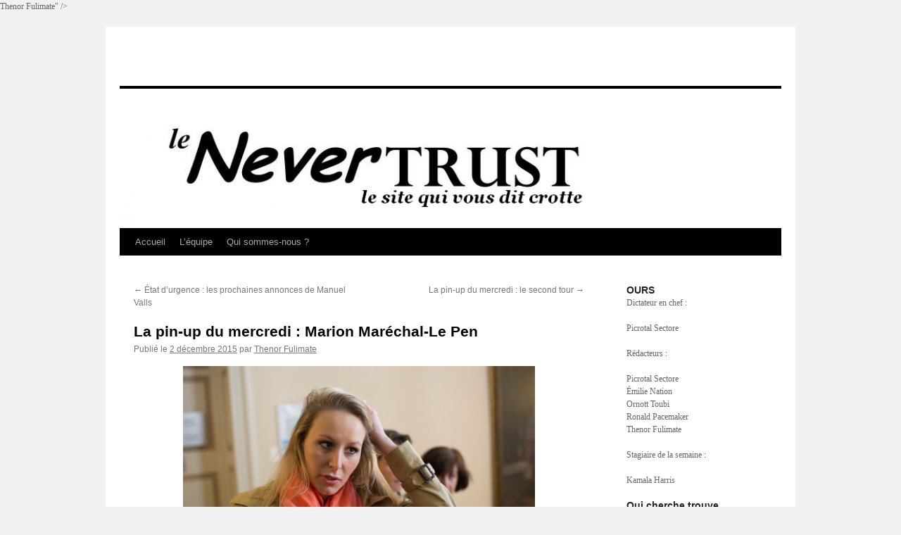

--- FILE ---
content_type: text/html; charset=UTF-8
request_url: https://www.lenevertrust.com/la-pin-up-du-mercredi-marion-marechal-le-pen/
body_size: 11119
content:
<!DOCTYPE html>
<html lang="fr-FR">
<head>
<meta charset="UTF-8" />
<title>La pin-up du mercredi : Marion Maréchal-Le Pen - Le Never TrustLe Never Trust</title>
<link rel="profile" href="http://gmpg.org/xfn/11" />
<link rel="stylesheet" type="text/css" media="all" href="https://www.lenevertrust.com/wp-content/themes/twentyten-child/style.css" />
<link rel="pingback" href="https://www.lenevertrust.com/xmlrpc.php" />
<meta name='robots' content='index, follow, max-image-preview:large, max-snippet:-1, max-video-preview:-1' />

	<!-- This site is optimized with the Yoast SEO plugin v20.1 - https://yoast.com/wordpress/plugins/seo/ -->
	<link rel="canonical" href="https://www.lenevertrust.com/la-pin-up-du-mercredi-marion-marechal-le-pen/" />
	<meta property="og:locale" content="fr_FR" />
	<meta property="og:type" content="article" />
	<meta property="og:title" content="La pin-up du mercredi : Marion Maréchal-Le Pen - Le Never Trust" />
	<meta property="og:description" content="Au Front National, où l&rsquo;on pourfend l&rsquo;oligarchie de père en fille puis de tante en nièce, l&rsquo;époque du « Y à qu&rsquo;à » se change en « Y à PACA ». La petite dernière est en bonne posture et son &hellip; Continuer la lecture &rarr;" />
	<meta property="og:url" content="https://www.lenevertrust.com/la-pin-up-du-mercredi-marion-marechal-le-pen/" />
	<meta property="og:site_name" content="Le Never Trust" />
	<meta property="article:published_time" content="2015-12-02T06:00:15+00:00" />
	<meta property="article:modified_time" content="2015-11-30T17:36:49+00:00" />
	<meta property="og:image" content="http://www.lenevertrust.com/wp-content/uploads/2015/11/Marion-Marechal-Le-Pen-vote-lors-du-premier-tour-des-elections-municipales-a-Carpentras-le-23-mars-2014_exact1024x768_l.jpg" />
	<meta name="author" content="Picrotal Sectore" />
	<meta name="twitter:card" content="summary_large_image" />
	<meta name="twitter:label1" content="Écrit par" />
	<meta name="twitter:data1" content="<a href="https://www.lenevertrust.com/byline/thenor-fulimate/" rel="tag">Thenor Fulimate</a>" />
	<meta name="twitter:label2" content="Durée de lecture estimée" />
	<meta name="twitter:data2" content="1 minute" />
	<script type="application/ld+json" class="yoast-schema-graph">{"@context":"https://schema.org","@graph":[{"@type":"WebPage","@id":"https://www.lenevertrust.com/la-pin-up-du-mercredi-marion-marechal-le-pen/","url":"https://www.lenevertrust.com/la-pin-up-du-mercredi-marion-marechal-le-pen/","name":"La pin-up du mercredi : Marion Maréchal-Le Pen - Le Never Trust","isPartOf":{"@id":"http://www.lenevertrust.com/#website"},"primaryImageOfPage":{"@id":"https://www.lenevertrust.com/la-pin-up-du-mercredi-marion-marechal-le-pen/#primaryimage"},"image":{"@id":"https://www.lenevertrust.com/la-pin-up-du-mercredi-marion-marechal-le-pen/#primaryimage"},"thumbnailUrl":"http://www.lenevertrust.com/wp-content/uploads/2015/11/Marion-Marechal-Le-Pen-vote-lors-du-premier-tour-des-elections-municipales-a-Carpentras-le-23-mars-2014_exact1024x768_l.jpg","datePublished":"2015-12-02T06:00:15+00:00","dateModified":"2015-11-30T17:36:49+00:00","author":{"@id":"http://www.lenevertrust.com/#/schema/person/a0ac9ba8113bb49acc32839e90ca0130"},"breadcrumb":{"@id":"https://www.lenevertrust.com/la-pin-up-du-mercredi-marion-marechal-le-pen/#breadcrumb"},"inLanguage":"fr-FR","potentialAction":[{"@type":"ReadAction","target":["https://www.lenevertrust.com/la-pin-up-du-mercredi-marion-marechal-le-pen/"]}]},{"@type":"ImageObject","inLanguage":"fr-FR","@id":"https://www.lenevertrust.com/la-pin-up-du-mercredi-marion-marechal-le-pen/#primaryimage","url":"https://www.lenevertrust.com/wp-content/uploads/2015/11/Marion-Marechal-Le-Pen-vote-lors-du-premier-tour-des-elections-municipales-a-Carpentras-le-23-mars-2014_exact1024x768_l.jpg","contentUrl":"https://www.lenevertrust.com/wp-content/uploads/2015/11/Marion-Marechal-Le-Pen-vote-lors-du-premier-tour-des-elections-municipales-a-Carpentras-le-23-mars-2014_exact1024x768_l.jpg","width":1024,"height":669},{"@type":"BreadcrumbList","@id":"https://www.lenevertrust.com/la-pin-up-du-mercredi-marion-marechal-le-pen/#breadcrumb","itemListElement":[{"@type":"ListItem","position":1,"name":"Accueil","item":"http://www.lenevertrust.com/"},{"@type":"ListItem","position":2,"name":"La pin-up du mercredi : Marion Maréchal-Le Pen"}]},{"@type":"WebSite","@id":"http://www.lenevertrust.com/#website","url":"http://www.lenevertrust.com/","name":"Le Never Trust","description":"le site qui vous dit crotte","potentialAction":[{"@type":"SearchAction","target":{"@type":"EntryPoint","urlTemplate":"http://www.lenevertrust.com/?s={search_term_string}"},"query-input":"required name=search_term_string"}],"inLanguage":"fr-FR"},{"@type":"Person","@id":"http://www.lenevertrust.com/#/schema/person/a0ac9ba8113bb49acc32839e90ca0130","name":"Picrotal Sectore","image":{"@type":"ImageObject","inLanguage":"fr-FR","@id":"http://www.lenevertrust.com/#/schema/person/image/","url":"https://secure.gravatar.com/avatar/e64506c3feb5bd207b4de0984e3a07df?s=96&d=mm&r=g","contentUrl":"https://secure.gravatar.com/avatar/e64506c3feb5bd207b4de0984e3a07df?s=96&d=mm&r=g","caption":"Picrotal Sectore"},"url":"https://www.lenevertrust.com/author/picrotal/"}]}</script>
	<!-- / Yoast SEO plugin. -->


<link rel='dns-prefetch' href='//secure.gravatar.com' />
<link rel='dns-prefetch' href='//v0.wordpress.com' />
<link rel="alternate" type="application/rss+xml" title="Le Never Trust &raquo; Flux" href="https://www.lenevertrust.com/feed/" />
<link rel="alternate" type="application/rss+xml" title="Le Never Trust &raquo; Flux des commentaires" href="https://www.lenevertrust.com/comments/feed/" />
<link rel="alternate" type="application/rss+xml" title="Le Never Trust &raquo; La pin-up du mercredi : Marion Maréchal-Le Pen Flux des commentaires" href="https://www.lenevertrust.com/la-pin-up-du-mercredi-marion-marechal-le-pen/feed/" />
<script type="text/javascript">
window._wpemojiSettings = {"baseUrl":"https:\/\/s.w.org\/images\/core\/emoji\/14.0.0\/72x72\/","ext":".png","svgUrl":"https:\/\/s.w.org\/images\/core\/emoji\/14.0.0\/svg\/","svgExt":".svg","source":{"concatemoji":"https:\/\/www.lenevertrust.com\/wp-includes\/js\/wp-emoji-release.min.js?ver=6.1.9"}};
/*! This file is auto-generated */
!function(e,a,t){var n,r,o,i=a.createElement("canvas"),p=i.getContext&&i.getContext("2d");function s(e,t){var a=String.fromCharCode,e=(p.clearRect(0,0,i.width,i.height),p.fillText(a.apply(this,e),0,0),i.toDataURL());return p.clearRect(0,0,i.width,i.height),p.fillText(a.apply(this,t),0,0),e===i.toDataURL()}function c(e){var t=a.createElement("script");t.src=e,t.defer=t.type="text/javascript",a.getElementsByTagName("head")[0].appendChild(t)}for(o=Array("flag","emoji"),t.supports={everything:!0,everythingExceptFlag:!0},r=0;r<o.length;r++)t.supports[o[r]]=function(e){if(p&&p.fillText)switch(p.textBaseline="top",p.font="600 32px Arial",e){case"flag":return s([127987,65039,8205,9895,65039],[127987,65039,8203,9895,65039])?!1:!s([55356,56826,55356,56819],[55356,56826,8203,55356,56819])&&!s([55356,57332,56128,56423,56128,56418,56128,56421,56128,56430,56128,56423,56128,56447],[55356,57332,8203,56128,56423,8203,56128,56418,8203,56128,56421,8203,56128,56430,8203,56128,56423,8203,56128,56447]);case"emoji":return!s([129777,127995,8205,129778,127999],[129777,127995,8203,129778,127999])}return!1}(o[r]),t.supports.everything=t.supports.everything&&t.supports[o[r]],"flag"!==o[r]&&(t.supports.everythingExceptFlag=t.supports.everythingExceptFlag&&t.supports[o[r]]);t.supports.everythingExceptFlag=t.supports.everythingExceptFlag&&!t.supports.flag,t.DOMReady=!1,t.readyCallback=function(){t.DOMReady=!0},t.supports.everything||(n=function(){t.readyCallback()},a.addEventListener?(a.addEventListener("DOMContentLoaded",n,!1),e.addEventListener("load",n,!1)):(e.attachEvent("onload",n),a.attachEvent("onreadystatechange",function(){"complete"===a.readyState&&t.readyCallback()})),(e=t.source||{}).concatemoji?c(e.concatemoji):e.wpemoji&&e.twemoji&&(c(e.twemoji),c(e.wpemoji)))}(window,document,window._wpemojiSettings);
</script>
<style type="text/css">
img.wp-smiley,
img.emoji {
	display: inline !important;
	border: none !important;
	box-shadow: none !important;
	height: 1em !important;
	width: 1em !important;
	margin: 0 0.07em !important;
	vertical-align: -0.1em !important;
	background: none !important;
	padding: 0 !important;
}
</style>
	<link rel='stylesheet' id='wp-block-library-css' href='https://www.lenevertrust.com/wp-includes/css/dist/block-library/style.min.css?ver=6.1.9' type='text/css' media='all' />
<style id='wp-block-library-inline-css' type='text/css'>
.has-text-align-justify{text-align:justify;}
</style>
<link rel='stylesheet' id='mediaelement-css' href='https://www.lenevertrust.com/wp-includes/js/mediaelement/mediaelementplayer-legacy.min.css?ver=4.2.17' type='text/css' media='all' />
<link rel='stylesheet' id='wp-mediaelement-css' href='https://www.lenevertrust.com/wp-includes/js/mediaelement/wp-mediaelement.min.css?ver=6.1.9' type='text/css' media='all' />
<link rel='stylesheet' id='classic-theme-styles-css' href='https://www.lenevertrust.com/wp-includes/css/classic-themes.min.css?ver=1' type='text/css' media='all' />
<style id='global-styles-inline-css' type='text/css'>
body{--wp--preset--color--black: #000000;--wp--preset--color--cyan-bluish-gray: #abb8c3;--wp--preset--color--white: #ffffff;--wp--preset--color--pale-pink: #f78da7;--wp--preset--color--vivid-red: #cf2e2e;--wp--preset--color--luminous-vivid-orange: #ff6900;--wp--preset--color--luminous-vivid-amber: #fcb900;--wp--preset--color--light-green-cyan: #7bdcb5;--wp--preset--color--vivid-green-cyan: #00d084;--wp--preset--color--pale-cyan-blue: #8ed1fc;--wp--preset--color--vivid-cyan-blue: #0693e3;--wp--preset--color--vivid-purple: #9b51e0;--wp--preset--gradient--vivid-cyan-blue-to-vivid-purple: linear-gradient(135deg,rgba(6,147,227,1) 0%,rgb(155,81,224) 100%);--wp--preset--gradient--light-green-cyan-to-vivid-green-cyan: linear-gradient(135deg,rgb(122,220,180) 0%,rgb(0,208,130) 100%);--wp--preset--gradient--luminous-vivid-amber-to-luminous-vivid-orange: linear-gradient(135deg,rgba(252,185,0,1) 0%,rgba(255,105,0,1) 100%);--wp--preset--gradient--luminous-vivid-orange-to-vivid-red: linear-gradient(135deg,rgba(255,105,0,1) 0%,rgb(207,46,46) 100%);--wp--preset--gradient--very-light-gray-to-cyan-bluish-gray: linear-gradient(135deg,rgb(238,238,238) 0%,rgb(169,184,195) 100%);--wp--preset--gradient--cool-to-warm-spectrum: linear-gradient(135deg,rgb(74,234,220) 0%,rgb(151,120,209) 20%,rgb(207,42,186) 40%,rgb(238,44,130) 60%,rgb(251,105,98) 80%,rgb(254,248,76) 100%);--wp--preset--gradient--blush-light-purple: linear-gradient(135deg,rgb(255,206,236) 0%,rgb(152,150,240) 100%);--wp--preset--gradient--blush-bordeaux: linear-gradient(135deg,rgb(254,205,165) 0%,rgb(254,45,45) 50%,rgb(107,0,62) 100%);--wp--preset--gradient--luminous-dusk: linear-gradient(135deg,rgb(255,203,112) 0%,rgb(199,81,192) 50%,rgb(65,88,208) 100%);--wp--preset--gradient--pale-ocean: linear-gradient(135deg,rgb(255,245,203) 0%,rgb(182,227,212) 50%,rgb(51,167,181) 100%);--wp--preset--gradient--electric-grass: linear-gradient(135deg,rgb(202,248,128) 0%,rgb(113,206,126) 100%);--wp--preset--gradient--midnight: linear-gradient(135deg,rgb(2,3,129) 0%,rgb(40,116,252) 100%);--wp--preset--duotone--dark-grayscale: url('#wp-duotone-dark-grayscale');--wp--preset--duotone--grayscale: url('#wp-duotone-grayscale');--wp--preset--duotone--purple-yellow: url('#wp-duotone-purple-yellow');--wp--preset--duotone--blue-red: url('#wp-duotone-blue-red');--wp--preset--duotone--midnight: url('#wp-duotone-midnight');--wp--preset--duotone--magenta-yellow: url('#wp-duotone-magenta-yellow');--wp--preset--duotone--purple-green: url('#wp-duotone-purple-green');--wp--preset--duotone--blue-orange: url('#wp-duotone-blue-orange');--wp--preset--font-size--small: 13px;--wp--preset--font-size--medium: 20px;--wp--preset--font-size--large: 36px;--wp--preset--font-size--x-large: 42px;}.has-black-color{color: var(--wp--preset--color--black) !important;}.has-cyan-bluish-gray-color{color: var(--wp--preset--color--cyan-bluish-gray) !important;}.has-white-color{color: var(--wp--preset--color--white) !important;}.has-pale-pink-color{color: var(--wp--preset--color--pale-pink) !important;}.has-vivid-red-color{color: var(--wp--preset--color--vivid-red) !important;}.has-luminous-vivid-orange-color{color: var(--wp--preset--color--luminous-vivid-orange) !important;}.has-luminous-vivid-amber-color{color: var(--wp--preset--color--luminous-vivid-amber) !important;}.has-light-green-cyan-color{color: var(--wp--preset--color--light-green-cyan) !important;}.has-vivid-green-cyan-color{color: var(--wp--preset--color--vivid-green-cyan) !important;}.has-pale-cyan-blue-color{color: var(--wp--preset--color--pale-cyan-blue) !important;}.has-vivid-cyan-blue-color{color: var(--wp--preset--color--vivid-cyan-blue) !important;}.has-vivid-purple-color{color: var(--wp--preset--color--vivid-purple) !important;}.has-black-background-color{background-color: var(--wp--preset--color--black) !important;}.has-cyan-bluish-gray-background-color{background-color: var(--wp--preset--color--cyan-bluish-gray) !important;}.has-white-background-color{background-color: var(--wp--preset--color--white) !important;}.has-pale-pink-background-color{background-color: var(--wp--preset--color--pale-pink) !important;}.has-vivid-red-background-color{background-color: var(--wp--preset--color--vivid-red) !important;}.has-luminous-vivid-orange-background-color{background-color: var(--wp--preset--color--luminous-vivid-orange) !important;}.has-luminous-vivid-amber-background-color{background-color: var(--wp--preset--color--luminous-vivid-amber) !important;}.has-light-green-cyan-background-color{background-color: var(--wp--preset--color--light-green-cyan) !important;}.has-vivid-green-cyan-background-color{background-color: var(--wp--preset--color--vivid-green-cyan) !important;}.has-pale-cyan-blue-background-color{background-color: var(--wp--preset--color--pale-cyan-blue) !important;}.has-vivid-cyan-blue-background-color{background-color: var(--wp--preset--color--vivid-cyan-blue) !important;}.has-vivid-purple-background-color{background-color: var(--wp--preset--color--vivid-purple) !important;}.has-black-border-color{border-color: var(--wp--preset--color--black) !important;}.has-cyan-bluish-gray-border-color{border-color: var(--wp--preset--color--cyan-bluish-gray) !important;}.has-white-border-color{border-color: var(--wp--preset--color--white) !important;}.has-pale-pink-border-color{border-color: var(--wp--preset--color--pale-pink) !important;}.has-vivid-red-border-color{border-color: var(--wp--preset--color--vivid-red) !important;}.has-luminous-vivid-orange-border-color{border-color: var(--wp--preset--color--luminous-vivid-orange) !important;}.has-luminous-vivid-amber-border-color{border-color: var(--wp--preset--color--luminous-vivid-amber) !important;}.has-light-green-cyan-border-color{border-color: var(--wp--preset--color--light-green-cyan) !important;}.has-vivid-green-cyan-border-color{border-color: var(--wp--preset--color--vivid-green-cyan) !important;}.has-pale-cyan-blue-border-color{border-color: var(--wp--preset--color--pale-cyan-blue) !important;}.has-vivid-cyan-blue-border-color{border-color: var(--wp--preset--color--vivid-cyan-blue) !important;}.has-vivid-purple-border-color{border-color: var(--wp--preset--color--vivid-purple) !important;}.has-vivid-cyan-blue-to-vivid-purple-gradient-background{background: var(--wp--preset--gradient--vivid-cyan-blue-to-vivid-purple) !important;}.has-light-green-cyan-to-vivid-green-cyan-gradient-background{background: var(--wp--preset--gradient--light-green-cyan-to-vivid-green-cyan) !important;}.has-luminous-vivid-amber-to-luminous-vivid-orange-gradient-background{background: var(--wp--preset--gradient--luminous-vivid-amber-to-luminous-vivid-orange) !important;}.has-luminous-vivid-orange-to-vivid-red-gradient-background{background: var(--wp--preset--gradient--luminous-vivid-orange-to-vivid-red) !important;}.has-very-light-gray-to-cyan-bluish-gray-gradient-background{background: var(--wp--preset--gradient--very-light-gray-to-cyan-bluish-gray) !important;}.has-cool-to-warm-spectrum-gradient-background{background: var(--wp--preset--gradient--cool-to-warm-spectrum) !important;}.has-blush-light-purple-gradient-background{background: var(--wp--preset--gradient--blush-light-purple) !important;}.has-blush-bordeaux-gradient-background{background: var(--wp--preset--gradient--blush-bordeaux) !important;}.has-luminous-dusk-gradient-background{background: var(--wp--preset--gradient--luminous-dusk) !important;}.has-pale-ocean-gradient-background{background: var(--wp--preset--gradient--pale-ocean) !important;}.has-electric-grass-gradient-background{background: var(--wp--preset--gradient--electric-grass) !important;}.has-midnight-gradient-background{background: var(--wp--preset--gradient--midnight) !important;}.has-small-font-size{font-size: var(--wp--preset--font-size--small) !important;}.has-medium-font-size{font-size: var(--wp--preset--font-size--medium) !important;}.has-large-font-size{font-size: var(--wp--preset--font-size--large) !important;}.has-x-large-font-size{font-size: var(--wp--preset--font-size--x-large) !important;}
.wp-block-navigation a:where(:not(.wp-element-button)){color: inherit;}
:where(.wp-block-columns.is-layout-flex){gap: 2em;}
.wp-block-pullquote{font-size: 1.5em;line-height: 1.6;}
</style>
<link rel='stylesheet' id='wp-pagenavi-css' href='https://www.lenevertrust.com/wp-content/plugins/wp-pagenavi/pagenavi-css.css?ver=2.70' type='text/css' media='all' />
<style id='jetpack_facebook_likebox-inline-css' type='text/css'>
.widget_facebook_likebox {
	overflow: hidden;
}

</style>
<link rel='stylesheet' id='social-logos-css' href='https://www.lenevertrust.com/wp-content/plugins/jetpack/_inc/social-logos/social-logos.min.css?ver=11.8.6' type='text/css' media='all' />
<link rel='stylesheet' id='jetpack_css-css' href='https://www.lenevertrust.com/wp-content/plugins/jetpack/css/jetpack.css?ver=11.8.6' type='text/css' media='all' />
<link rel="https://api.w.org/" href="https://www.lenevertrust.com/wp-json/" /><link rel="alternate" type="application/json" href="https://www.lenevertrust.com/wp-json/wp/v2/posts/774" /><link rel="EditURI" type="application/rsd+xml" title="RSD" href="https://www.lenevertrust.com/xmlrpc.php?rsd" />
<link rel="wlwmanifest" type="application/wlwmanifest+xml" href="https://www.lenevertrust.com/wp-includes/wlwmanifest.xml" />
<meta name="generator" content="WordPress 6.1.9" />
<link rel='shortlink' href='https://wp.me/p5DCai-cu' />
<link rel="alternate" type="application/json+oembed" href="https://www.lenevertrust.com/wp-json/oembed/1.0/embed?url=https%3A%2F%2Fwww.lenevertrust.com%2Fla-pin-up-du-mercredi-marion-marechal-le-pen%2F" />
<link rel="alternate" type="text/xml+oembed" href="https://www.lenevertrust.com/wp-json/oembed/1.0/embed?url=https%3A%2F%2Fwww.lenevertrust.com%2Fla-pin-up-du-mercredi-marion-marechal-le-pen%2F&#038;format=xml" />
	<style>img#wpstats{display:none}</style>
		</head>

<body class="post-template-default single single-post postid-774 single-format-standard">
<div id="wrapper" class="hfeed">
	<div id="header">
		<div id="masthead">
			<div id="branding" role="banner">
								<div id="site-title">
					<span>
						<a href="https://www.lenevertrust.com/" title="Le Never Trust" rel="home">Le Never Trust</a>
					</span>
				</div>
				<div id="site-description">le site qui vous dit crotte</div>

										<img src="https://www.lenevertrust.com/wp-content/uploads/2015/01/cropped-cropped-cropped-nevertrust1.png" width="940" height="198" alt="" />
								</div><!-- #branding -->

			<div id="access" role="navigation">
			  				<div class="skip-link screen-reader-text"><a href="#content" title="Aller au contenu">Aller au contenu</a></div>
								<div class="menu"><ul>
<li ><a href="https://www.lenevertrust.com/">Accueil</a></li><li class="page_item page-item-62"><a href="https://www.lenevertrust.com/lequipe/">L&rsquo;équipe</a></li>
<li class="page_item page-item-58"><a href="https://www.lenevertrust.com/qui-sommes-nous/">Qui sommes-nous ?</a></li>
</ul></div>
			</div><!-- #access -->
		</div><!-- #masthead -->
	</div><!-- #header -->

	<div id="main">

		<div id="container">
			<div id="content" role="main">

			

				<div id="nav-above" class="navigation">
					<div class="nav-previous"><a href="https://www.lenevertrust.com/etat-durgence-les-prochaines-annonces-de-manuel-valls/" rel="prev"><span class="meta-nav">&larr;</span> État d&rsquo;urgence : les prochaines annonces de Manuel Valls</a></div>
					<div class="nav-next"><a href="https://www.lenevertrust.com/la-pin-up-du-mercredi-le-second-tour/" rel="next">La pin-up du mercredi : le second tour <span class="meta-nav">&rarr;</span></a></div>
				</div><!-- #nav-above -->

				<div id="post-774" class="post-774 post type-post status-publish format-standard hentry category-la-pin-up-du-jeudi tag-pin-up byline-thenor-fulimate">
					<h1 class="entry-title">La pin-up du mercredi : Marion Maréchal-Le Pen</h1>

					<div class="entry-meta">
						<span class="meta-prep meta-prep-author">Publié le</span> <a href="https://www.lenevertrust.com/la-pin-up-du-mercredi-marion-marechal-le-pen/" title="7 h 00 min" rel="bookmark"><span class="entry-date">2 décembre 2015</span></a> <span class="meta-sep">par</span> <span class="author vcard"><a class="url fn n" href="https://www.lenevertrust.com/author/picrotal/" title="Afficher tous les articles par &lt;a href=&quot;https://www.lenevertrust.com/byline/thenor-fulimate/&quot; rel=&quot;tag&quot;&gt;Thenor Fulimate&lt;/a&gt;"><a href="https://www.lenevertrust.com/byline/thenor-fulimate/" rel="tag">Thenor Fulimate</a></a></span>					</div><!-- .entry-meta -->

					<div class="entry-content">
						<p><a href="http://www.lenevertrust.com/wp-content/uploads/2015/11/Marion-Marechal-Le-Pen-vote-lors-du-premier-tour-des-elections-municipales-a-Carpentras-le-23-mars-2014_exact1024x768_l.jpg" target="_blank"><img decoding="async" class="aligncenter wp-image-775" src="http://www.lenevertrust.com/wp-content/uploads/2015/11/Marion-Marechal-Le-Pen-vote-lors-du-premier-tour-des-elections-municipales-a-Carpentras-le-23-mars-2014_exact1024x768_l.jpg" alt="Marion-Marechal-Le-Pen-vote-lors-du-premier-tour-des-elections-municipales-a-Carpentras-le-23-mars-2014_exact1024x768_l" width="500" height="327" srcset="https://www.lenevertrust.com/wp-content/uploads/2015/11/Marion-Marechal-Le-Pen-vote-lors-du-premier-tour-des-elections-municipales-a-Carpentras-le-23-mars-2014_exact1024x768_l.jpg 1024w, https://www.lenevertrust.com/wp-content/uploads/2015/11/Marion-Marechal-Le-Pen-vote-lors-du-premier-tour-des-elections-municipales-a-Carpentras-le-23-mars-2014_exact1024x768_l-300x196.jpg 300w" sizes="(max-width: 500px) 100vw, 500px" /></a></p>
<p>Au Front National, où l&rsquo;on pourfend l&rsquo;oligarchie de père en fille puis de tante en nièce, l&rsquo;époque du « Y à qu&rsquo;à » se change en « Y à PACA ». La petite dernière est en bonne posture et son grand-père répudié s&rsquo;en réjouit : « Heureusement que dans ce parti de bons à rien, il reste une bonne Aryenne ! » C&rsquo;est comme ça, et ce n&rsquo;est pas nouveau : en Provence-Alpes-Côte d&rsquo;Azur, on veut du sang neuf. Et du sang pur.</p>
<p><span id="more-774"></span>Sarko ne sait plus quoi faire. Quand il promet d&rsquo;abroger le mariage gay, tout le monde sait qu&rsquo;il dit n&rsquo;importe quoi. Quand Marion la Haine annonce qu&rsquo;elle va sucrer les subventions du planning familial, on lui fait confiance : entre les cathos intégristes et elle, c&rsquo;est du sérieux. Autant dire qu&rsquo;au pouvoir, ça va cartonner dans les utérus avec Marion. Les curés sont ravis, les marchands de congélos aussi !</p>
<p>&nbsp;</p>
<div class="sharedaddy sd-sharing-enabled"><div class="robots-nocontent sd-block sd-social sd-social-icon-text sd-sharing"><div class="sd-content"><ul><li class="share-twitter"><a rel="nofollow noopener noreferrer" data-shared="sharing-twitter-774" class="share-twitter sd-button share-icon" href="https://www.lenevertrust.com/la-pin-up-du-mercredi-marion-marechal-le-pen/?share=twitter" target="_blank" title="Cliquez pour partager sur Twitter" ><span>Twitter</span></a></li><li class="share-facebook"><a rel="nofollow noopener noreferrer" data-shared="sharing-facebook-774" class="share-facebook sd-button share-icon" href="https://www.lenevertrust.com/la-pin-up-du-mercredi-marion-marechal-le-pen/?share=facebook" target="_blank" title="Cliquez pour partager sur Facebook" ><span>Facebook</span></a></li><li class="share-end"></li></ul></div></div></div>											</div><!-- .entry-content -->


					<div class="entry-utility">
						Ce contenu a été publié dans <a href="https://www.lenevertrust.com/category/la-pin-up-du-jeudi/" rel="category tag">La pin-up du mercredi</a>, avec comme mot(s)-clé(s) <a href="https://www.lenevertrust.com/tag/pin-up/" rel="tag">pin-up</a>. Vous pouvez le mettre en favoris avec <a href="https://www.lenevertrust.com/la-pin-up-du-mercredi-marion-marechal-le-pen/" title="Permalien pour La pin-up du mercredi : Marion Maréchal-Le Pen" rel="bookmark">ce permalien</a>.											</div><!-- .entry-utility -->
				</div><!-- #post-## -->

				<div id="nav-below" class="navigation">
					<div class="nav-previous"><a href="https://www.lenevertrust.com/etat-durgence-les-prochaines-annonces-de-manuel-valls/" rel="prev"><span class="meta-nav">&larr;</span> État d&rsquo;urgence : les prochaines annonces de Manuel Valls</a></div>
					<div class="nav-next"><a href="https://www.lenevertrust.com/la-pin-up-du-mercredi-le-second-tour/" rel="next">La pin-up du mercredi : le second tour <span class="meta-nav">&rarr;</span></a></div>
				</div><!-- #nav-below -->

				
			<div id="comments">



	<div id="respond" class="comment-respond">
		<h3 id="reply-title" class="comment-reply-title">Laisser un commentaire <small><a rel="nofollow" id="cancel-comment-reply-link" href="/la-pin-up-du-mercredi-marion-marechal-le-pen/#respond" style="display:none;">Annuler la réponse</a></small></h3><form action="https://www.lenevertrust.com/wp-comments-post.php" method="post" id="commentform" class="comment-form"><p class="comment-notes"><span id="email-notes">Votre adresse e-mail ne sera pas publiée.</span> <span class="required-field-message">Les champs obligatoires sont indiqués avec <span class="required">*</span></span></p><p class="comment-form-comment"><label for="comment">Commentaire <span class="required">*</span></label> <textarea id="comment" name="comment" cols="45" rows="8" maxlength="65525" required="required"></textarea></p><p class="comment-form-author"><label for="author">Nom <span class="required">*</span></label> <input id="author" name="author" type="text" value="" size="30" maxlength="245" autocomplete="name" required="required" /></p>
<p class="comment-form-email"><label for="email">E-mail <span class="required">*</span></label> <input id="email" name="email" type="text" value="" size="30" maxlength="100" aria-describedby="email-notes" autocomplete="email" required="required" /></p>
<p class="comment-form-url"><label for="url">Site web</label> <input id="url" name="url" type="text" value="" size="30" maxlength="200" autocomplete="url" /></p>
<p class="comment-subscription-form"><input type="checkbox" name="subscribe_comments" id="subscribe_comments" value="subscribe" style="width: auto; -moz-appearance: checkbox; -webkit-appearance: checkbox;" /> <label class="subscribe-label" id="subscribe-label" for="subscribe_comments">Prévenez-moi de tous les nouveaux commentaires par e-mail.</label></p><p class="comment-subscription-form"><input type="checkbox" name="subscribe_blog" id="subscribe_blog" value="subscribe" style="width: auto; -moz-appearance: checkbox; -webkit-appearance: checkbox;" /> <label class="subscribe-label" id="subscribe-blog-label" for="subscribe_blog">Prévenez-moi de tous les nouveaux articles par e-mail.</label></p><p class="form-submit"><input name="submit" type="submit" id="submit" class="submit" value="Laisser un commentaire" /> <input type='hidden' name='comment_post_ID' value='774' id='comment_post_ID' />
<input type='hidden' name='comment_parent' id='comment_parent' value='0' />
</p><p style="display: none;"><input type="hidden" id="akismet_comment_nonce" name="akismet_comment_nonce" value="6bd4461a1c" /></p><p style="display: none !important;"><label>&#916;<textarea name="ak_hp_textarea" cols="45" rows="8" maxlength="100"></textarea></label><input type="hidden" id="ak_js_1" name="ak_js" value="194"/><script>document.getElementById( "ak_js_1" ).setAttribute( "value", ( new Date() ).getTime() );</script></p></form>	</div><!-- #respond -->
	
</div><!-- #comments -->


			</div><!-- #content -->
		</div><!-- #container -->


		<div id="primary" class="widget-area" role="complementary">
			<ul class="xoxo">

<li id="text-16" class="widget-container widget_text"><h3 class="widget-title">OURS</h3>			<div class="textwidget"><p>Dictateur en chef :</p>
<p>Picrotal Sectore</p>
<p>Rédacteurs :</p>
<p>Picrotal Sectore<br />
Émilie Nation<br />
Ornott Toubi<br />
Ronald Pacemaker<br />
Thenor Fulimate</p>
<p>Stagiaire de la semaine :</p>
<p>Kamala Harris</p>
</div>
		</li><li id="search-3" class="widget-container widget_search"><h3 class="widget-title">Qui cherche trouve</h3><form role="search" method="get" id="searchform" class="searchform" action="https://www.lenevertrust.com/">
				<div>
					<label class="screen-reader-text" for="s">Rechercher :</label>
					<input type="text" value="" name="s" id="s" />
					<input type="submit" id="searchsubmit" value="Rechercher" />
				</div>
			</form></li><li id="blog_subscription-2" class="widget-container widget_blog_subscription jetpack_subscription_widget"><h3 class="widget-title">Soyez fous, abonnez-vous !</h3>
			<div class="wp-block-jetpack-subscriptions__container">
			<form action="#" method="post" accept-charset="utf-8" id="subscribe-blog-blog_subscription-2"
				data-blog="83323182"
				data-post_access_level="everybody" >
									<div id="subscribe-text"><p>
Saisissez votre adresse email et faites vous harceler par le Never Trust dès qu'un nouvel article est mis en ligne.</p>
</div>
																			<p id="subscribe-email">
						<label id="jetpack-subscribe-label"
							class="screen-reader-text"
							for="subscribe-field-blog_subscription-2">
							mon adresse à moi-même						</label>
						<input type="email" name="email" required="required"
																					value=""
							id="subscribe-field-blog_subscription-2"
							placeholder="mon adresse à moi-même"
						/>
					</p>

					<p id="subscribe-submit"
											>
						<input type="hidden" name="action" value="subscribe"/>
						<input type="hidden" name="source" value="https://www.lenevertrust.com/la-pin-up-du-mercredi-marion-marechal-le-pen/"/>
						<input type="hidden" name="sub-type" value="widget"/>
						<input type="hidden" name="redirect_fragment" value="subscribe-blog-blog_subscription-2"/>
												<button type="submit"
															class="wp-block-button__link"
																					name="jetpack_subscriptions_widget"
						>
							Je m'abonne follement !						</button>
					</p>
							</form>
						</div>
			
</li>
		<li id="recent-posts-2" class="widget-container widget_recent_entries">
		<h3 class="widget-title">Articles récents</h3>
		<ul>
											<li>
					<a href="https://www.lenevertrust.com/la-pin-up-du-mercredi-le-tour-de-france/">La pin-up du mercredi : le Tour de France</a>
									</li>
											<li>
					<a href="https://www.lenevertrust.com/la-pin-up-du-mercredi-les-pillages/">La pin-up du mercredi : les pillages</a>
									</li>
											<li>
					<a href="https://www.lenevertrust.com/la-pin-up-du-mercredi-le-groupe-wagner/">La pin-up du mercredi : le groupe Wagner</a>
									</li>
											<li>
					<a href="https://www.lenevertrust.com/la-pin-up-du-mercredi-le-titanic/">La pin-up du mercredi : le Titanic</a>
									</li>
											<li>
					<a href="https://www.lenevertrust.com/la-pin-up-du-mercredi-silvio-berlusconi/">La pin-up du mercredi : Silvio Berlusconi</a>
									</li>
					</ul>

		</li><li id="text-18" class="widget-container widget_text"><h3 class="widget-title">Pour nous insulter</h3>			<div class="textwidget"><p>contact[at]lenevertrust.com</p>
</div>
		</li><li id="archives-2" class="widget-container widget_archive"><h3 class="widget-title">Archives</h3>		<label class="screen-reader-text" for="archives-dropdown-2">Archives</label>
		<select id="archives-dropdown-2" name="archive-dropdown">
			
			<option value="">Sélectionner un mois</option>
				<option value='https://www.lenevertrust.com/2023/07/'> juillet 2023 </option>
	<option value='https://www.lenevertrust.com/2023/06/'> juin 2023 </option>
	<option value='https://www.lenevertrust.com/2023/05/'> mai 2023 </option>
	<option value='https://www.lenevertrust.com/2023/04/'> avril 2023 </option>
	<option value='https://www.lenevertrust.com/2023/03/'> mars 2023 </option>
	<option value='https://www.lenevertrust.com/2023/02/'> février 2023 </option>
	<option value='https://www.lenevertrust.com/2023/01/'> janvier 2023 </option>
	<option value='https://www.lenevertrust.com/2022/04/'> avril 2022 </option>
	<option value='https://www.lenevertrust.com/2022/03/'> mars 2022 </option>
	<option value='https://www.lenevertrust.com/2022/02/'> février 2022 </option>
	<option value='https://www.lenevertrust.com/2022/01/'> janvier 2022 </option>
	<option value='https://www.lenevertrust.com/2021/12/'> décembre 2021 </option>
	<option value='https://www.lenevertrust.com/2021/11/'> novembre 2021 </option>
	<option value='https://www.lenevertrust.com/2021/10/'> octobre 2021 </option>
	<option value='https://www.lenevertrust.com/2021/09/'> septembre 2021 </option>
	<option value='https://www.lenevertrust.com/2021/03/'> mars 2021 </option>
	<option value='https://www.lenevertrust.com/2021/02/'> février 2021 </option>
	<option value='https://www.lenevertrust.com/2021/01/'> janvier 2021 </option>
	<option value='https://www.lenevertrust.com/2020/12/'> décembre 2020 </option>
	<option value='https://www.lenevertrust.com/2020/11/'> novembre 2020 </option>
	<option value='https://www.lenevertrust.com/2020/10/'> octobre 2020 </option>
	<option value='https://www.lenevertrust.com/2020/09/'> septembre 2020 </option>
	<option value='https://www.lenevertrust.com/2020/08/'> août 2020 </option>
	<option value='https://www.lenevertrust.com/2020/06/'> juin 2020 </option>
	<option value='https://www.lenevertrust.com/2020/05/'> mai 2020 </option>
	<option value='https://www.lenevertrust.com/2020/04/'> avril 2020 </option>
	<option value='https://www.lenevertrust.com/2020/03/'> mars 2020 </option>
	<option value='https://www.lenevertrust.com/2020/02/'> février 2020 </option>
	<option value='https://www.lenevertrust.com/2020/01/'> janvier 2020 </option>
	<option value='https://www.lenevertrust.com/2019/12/'> décembre 2019 </option>
	<option value='https://www.lenevertrust.com/2019/11/'> novembre 2019 </option>
	<option value='https://www.lenevertrust.com/2019/10/'> octobre 2019 </option>
	<option value='https://www.lenevertrust.com/2019/09/'> septembre 2019 </option>
	<option value='https://www.lenevertrust.com/2019/08/'> août 2019 </option>
	<option value='https://www.lenevertrust.com/2019/07/'> juillet 2019 </option>
	<option value='https://www.lenevertrust.com/2019/06/'> juin 2019 </option>
	<option value='https://www.lenevertrust.com/2019/05/'> mai 2019 </option>
	<option value='https://www.lenevertrust.com/2019/04/'> avril 2019 </option>
	<option value='https://www.lenevertrust.com/2019/03/'> mars 2019 </option>
	<option value='https://www.lenevertrust.com/2019/02/'> février 2019 </option>
	<option value='https://www.lenevertrust.com/2019/01/'> janvier 2019 </option>
	<option value='https://www.lenevertrust.com/2018/12/'> décembre 2018 </option>
	<option value='https://www.lenevertrust.com/2018/11/'> novembre 2018 </option>
	<option value='https://www.lenevertrust.com/2018/10/'> octobre 2018 </option>
	<option value='https://www.lenevertrust.com/2018/09/'> septembre 2018 </option>
	<option value='https://www.lenevertrust.com/2018/08/'> août 2018 </option>
	<option value='https://www.lenevertrust.com/2018/07/'> juillet 2018 </option>
	<option value='https://www.lenevertrust.com/2018/06/'> juin 2018 </option>
	<option value='https://www.lenevertrust.com/2018/05/'> mai 2018 </option>
	<option value='https://www.lenevertrust.com/2018/04/'> avril 2018 </option>
	<option value='https://www.lenevertrust.com/2018/03/'> mars 2018 </option>
	<option value='https://www.lenevertrust.com/2018/02/'> février 2018 </option>
	<option value='https://www.lenevertrust.com/2018/01/'> janvier 2018 </option>
	<option value='https://www.lenevertrust.com/2017/12/'> décembre 2017 </option>
	<option value='https://www.lenevertrust.com/2017/11/'> novembre 2017 </option>
	<option value='https://www.lenevertrust.com/2017/10/'> octobre 2017 </option>
	<option value='https://www.lenevertrust.com/2017/09/'> septembre 2017 </option>
	<option value='https://www.lenevertrust.com/2017/08/'> août 2017 </option>
	<option value='https://www.lenevertrust.com/2017/07/'> juillet 2017 </option>
	<option value='https://www.lenevertrust.com/2017/06/'> juin 2017 </option>
	<option value='https://www.lenevertrust.com/2017/05/'> mai 2017 </option>
	<option value='https://www.lenevertrust.com/2017/04/'> avril 2017 </option>
	<option value='https://www.lenevertrust.com/2017/03/'> mars 2017 </option>
	<option value='https://www.lenevertrust.com/2017/02/'> février 2017 </option>
	<option value='https://www.lenevertrust.com/2017/01/'> janvier 2017 </option>
	<option value='https://www.lenevertrust.com/2016/12/'> décembre 2016 </option>
	<option value='https://www.lenevertrust.com/2016/11/'> novembre 2016 </option>
	<option value='https://www.lenevertrust.com/2016/10/'> octobre 2016 </option>
	<option value='https://www.lenevertrust.com/2016/09/'> septembre 2016 </option>
	<option value='https://www.lenevertrust.com/2016/08/'> août 2016 </option>
	<option value='https://www.lenevertrust.com/2016/07/'> juillet 2016 </option>
	<option value='https://www.lenevertrust.com/2016/06/'> juin 2016 </option>
	<option value='https://www.lenevertrust.com/2016/05/'> mai 2016 </option>
	<option value='https://www.lenevertrust.com/2016/04/'> avril 2016 </option>
	<option value='https://www.lenevertrust.com/2016/03/'> mars 2016 </option>
	<option value='https://www.lenevertrust.com/2016/02/'> février 2016 </option>
	<option value='https://www.lenevertrust.com/2016/01/'> janvier 2016 </option>
	<option value='https://www.lenevertrust.com/2015/12/'> décembre 2015 </option>
	<option value='https://www.lenevertrust.com/2015/11/'> novembre 2015 </option>
	<option value='https://www.lenevertrust.com/2015/10/'> octobre 2015 </option>
	<option value='https://www.lenevertrust.com/2015/09/'> septembre 2015 </option>
	<option value='https://www.lenevertrust.com/2015/08/'> août 2015 </option>
	<option value='https://www.lenevertrust.com/2015/07/'> juillet 2015 </option>
	<option value='https://www.lenevertrust.com/2015/06/'> juin 2015 </option>
	<option value='https://www.lenevertrust.com/2015/05/'> mai 2015 </option>
	<option value='https://www.lenevertrust.com/2015/04/'> avril 2015 </option>
	<option value='https://www.lenevertrust.com/2015/03/'> mars 2015 </option>
	<option value='https://www.lenevertrust.com/2015/02/'> février 2015 </option>
	<option value='https://www.lenevertrust.com/2015/01/'> janvier 2015 </option>
	<option value='https://www.lenevertrust.com/2014/09/'> septembre 2014 </option>
	<option value='https://www.lenevertrust.com/2013/12/'> décembre 2013 </option>
	<option value='https://www.lenevertrust.com/2013/10/'> octobre 2013 </option>
	<option value='https://www.lenevertrust.com/2013/09/'> septembre 2013 </option>
	<option value='https://www.lenevertrust.com/2012/12/'> décembre 2012 </option>
	<option value='https://www.lenevertrust.com/2012/06/'> juin 2012 </option>
	<option value='https://www.lenevertrust.com/2012/02/'> février 2012 </option>
	<option value='https://www.lenevertrust.com/2011/04/'> avril 2011 </option>
	<option value='https://www.lenevertrust.com/2010/10/'> octobre 2010 </option>
	<option value='https://www.lenevertrust.com/2010/09/'> septembre 2010 </option>
	<option value='https://www.lenevertrust.com/2010/03/'> mars 2010 </option>
	<option value='https://www.lenevertrust.com/2009/09/'> septembre 2009 </option>
	<option value='https://www.lenevertrust.com/2009/06/'> juin 2009 </option>
	<option value='https://www.lenevertrust.com/2009/05/'> mai 2009 </option>
	<option value='https://www.lenevertrust.com/2008/12/'> décembre 2008 </option>
	<option value='https://www.lenevertrust.com/2008/10/'> octobre 2008 </option>
	<option value='https://www.lenevertrust.com/2008/07/'> juillet 2008 </option>
	<option value='https://www.lenevertrust.com/2008/04/'> avril 2008 </option>
	<option value='https://www.lenevertrust.com/2008/02/'> février 2008 </option>
	<option value='https://www.lenevertrust.com/2008/01/'> janvier 2008 </option>

		</select>

<script type="text/javascript">
/* <![CDATA[ */
(function() {
	var dropdown = document.getElementById( "archives-dropdown-2" );
	function onSelectChange() {
		if ( dropdown.options[ dropdown.selectedIndex ].value !== '' ) {
			document.location.href = this.options[ this.selectedIndex ].value;
		}
	}
	dropdown.onchange = onSelectChange;
})();
/* ]]> */
</script>
			</li><li id="linkcat-0" class="widget-container widget_links"><h3 class="widget-title">Favoris</h3>
	<ul class='xoxo blogroll'>
<li><a href="http://nevertrust.over-blog.com/" rel="noopener" title="De 2008 à 2015, le Never Trust a oeuvré sur Over-Blog. Et puis il en a eu marre. " target="_blank">Le Never Trust &#8211; première édition</a></li>

	</ul>
</li>
<li id="categories-2" class="widget-container widget_categories"><h3 class="widget-title">Catégories</h3>
			<ul>
					<li class="cat-item cat-item-3"><a href="https://www.lenevertrust.com/category/dans-ton-culte/">Dans ton culte</a>
</li>
	<li class="cat-item cat-item-5"><a href="https://www.lenevertrust.com/category/en-bref/">En bref</a>
</li>
	<li class="cat-item cat-item-70"><a href="https://www.lenevertrust.com/category/etrangeries-dailleurs/">Étrangeries d&#039;Ailleurs</a>
</li>
	<li class="cat-item cat-item-17"><a href="https://www.lenevertrust.com/category/faits-diserts/">Faits diserts</a>
</li>
	<li class="cat-item cat-item-39"><a href="https://www.lenevertrust.com/category/la-pin-up-du-jeudi/">La pin-up du mercredi</a>
</li>
	<li class="cat-item cat-item-8"><a href="https://www.lenevertrust.com/category/la-vie-des-cons/">La vie des cons</a>
</li>
	<li class="cat-item cat-item-20"><a href="https://www.lenevertrust.com/category/le-grand-nawak/">Le Grand Nawak</a>
</li>
	<li class="cat-item cat-item-1"><a href="https://www.lenevertrust.com/category/non-classe/">Non classé</a>
</li>
	<li class="cat-item cat-item-4"><a href="https://www.lenevertrust.com/category/popolitique/">Popolitique</a>
</li>
			</ul>

			</li><li id="text-17" class="widget-container widget_text"><h3 class="widget-title">Disclameur</h3>			<div class="textwidget"><p>Le Never Trust est un site<br />
stupide qui s'applique à ne<br />
publier que des<br />
fadaises et autres billevesées.<br />
Toute ressemblance<br />
avec des propos sensés<br />
ou raisonnables ne saurait<br />
être qu'une malheureuse<br />
coïncidence. </p>
<p>Les droits sont réservés<br />
sauf en Corée du Nord<br />
parce qu'on ne parle pas<br />
la langue.</p>
<p>Les documents envoyés<br />
arriveront bien<br />
mais ne seront pas rendus,<br />
ce qui est paradoxal. </p>
</div>
		</li>			</ul>
		</div><!-- #primary .widget-area -->

	</div><!-- #main -->

	<div id="footer" role="contentinfo">
		<div id="colophon">



			<div id="footer-widget-area" role="complementary">

				<div id="first" class="widget-area">
					<ul class="xoxo">
						<li id="facebook-likebox-4" class="widget-container widget_facebook_likebox"><h3 class="widget-title"><a href="https://www.facebook.com/pages/Le-Never-Trust/1579080022327204">La page FB qui vous dit crotte</a></h3>		<div id="fb-root"></div>
		<div class="fb-page" data-href="https://www.facebook.com/pages/Le-Never-Trust/1579080022327204" data-width="180"  data-height="300" data-hide-cover="false" data-show-facepile="false" data-tabs="false" data-hide-cta="false" data-small-header="false">
		<div class="fb-xfbml-parse-ignore"><blockquote cite="https://www.facebook.com/pages/Le-Never-Trust/1579080022327204"><a href="https://www.facebook.com/pages/Le-Never-Trust/1579080022327204">La page FB qui vous dit crotte</a></blockquote></div>
		</div>
		</li>					</ul>
				</div><!-- #first .widget-area -->

				<div id="second" class="widget-area">
					<ul class="xoxo">
						<li id="twitter_timeline-2" class="widget-container widget_twitter_timeline"><h3 class="widget-title">Le tweet qui vous dit crotte</h3><a class="twitter-timeline" data-width="225" data-theme="light" data-border-color="#e8e8e8" data-tweet-limit="1" data-lang="FR" data-partner="jetpack" href="https://twitter.com/@LeNeverTrust" href="https://twitter.com/@LeNeverTrust">Mes Tweets</a></li><li id="text-13" class="widget-container widget_text">			<div class="textwidget"></div>
		</li>					</ul>
				</div><!-- #second .widget-area -->

				<div id="third" class="widget-area">
					<ul class="xoxo">
						<li id="text-14" class="widget-container widget_text">			<div class="textwidget"></div>
		</li><li id="block-2" class="widget-container widget_block widget_media_image">
<figure class="wp-block-image size-large is-resized"><img decoding="async" loading="lazy" src="https://m.media-amazon.com/images/I/61plsm5aloL._AC_SX425_.jpg" alt="" width="213" height="343"/></figure>
</li>					</ul>
				</div><!-- #third .widget-area -->

				<div id="fourth" class="widget-area">
					<ul class="xoxo">
						<li id="text-15" class="widget-container widget_text">			<div class="textwidget"><p>&#8211; « On ne vit qu&rsquo;une fois »<br />
(<span class="_Fcb"><span class="irc_pt" dir="ltr">Bouddha</span></span>)</p>
</div>
		</li>					</ul>
				</div><!-- #fourth .widget-area -->

			</div><!-- #footer-widget-area -->

			<div id="site-info">
				<a href="https://www.lenevertrust.com/" title="Le Never Trust" rel="home">
					Le Never Trust				</a>
			</div><!-- #site-info -->

			<div id="site-generator">
							</div><!-- #site-generator -->

		</div><!-- #colophon -->
	</div><!-- #footer -->

</div><!-- #wrapper -->


	<script type="text/javascript">
		window.WPCOM_sharing_counts = {"https:\/\/www.lenevertrust.com\/la-pin-up-du-mercredi-marion-marechal-le-pen\/":774};
	</script>
				<script type='text/javascript' src='https://www.lenevertrust.com/wp-content/plugins/jetpack/modules/contact-form/js/form-styles.js?ver=11.8.6' id='contact-form-styles-js'></script>
<script type='text/javascript' src='https://www.lenevertrust.com/wp-includes/js/comment-reply.min.js?ver=6.1.9' id='comment-reply-js'></script>
<script type='text/javascript' id='jetpack-facebook-embed-js-extra'>
/* <![CDATA[ */
var jpfbembed = {"appid":"249643311490","locale":"fr_FR"};
/* ]]> */
</script>
<script type='text/javascript' src='https://www.lenevertrust.com/wp-content/plugins/jetpack/_inc/build/facebook-embed.min.js?ver=11.8.6' id='jetpack-facebook-embed-js'></script>
<script type='text/javascript' src='https://www.lenevertrust.com/wp-content/plugins/jetpack/_inc/build/twitter-timeline.min.js?ver=4.0.0' id='jetpack-twitter-timeline-js'></script>
<script defer type='text/javascript' src='https://www.lenevertrust.com/wp-content/plugins/akismet/_inc/akismet-frontend.js?ver=1676467829' id='akismet-frontend-js'></script>
<script type='text/javascript' id='sharing-js-js-extra'>
/* <![CDATA[ */
var sharing_js_options = {"lang":"en","counts":"1","is_stats_active":"1"};
/* ]]> */
</script>
<script type='text/javascript' src='https://www.lenevertrust.com/wp-content/plugins/jetpack/_inc/build/sharedaddy/sharing.min.js?ver=11.8.6' id='sharing-js-js'></script>
<script type='text/javascript' id='sharing-js-js-after'>
var windowOpen;
			( function () {
				function matches( el, sel ) {
					return !! (
						el.matches && el.matches( sel ) ||
						el.msMatchesSelector && el.msMatchesSelector( sel )
					);
				}

				document.body.addEventListener( 'click', function ( event ) {
					if ( ! event.target ) {
						return;
					}

					var el;
					if ( matches( event.target, 'a.share-twitter' ) ) {
						el = event.target;
					} else if ( event.target.parentNode && matches( event.target.parentNode, 'a.share-twitter' ) ) {
						el = event.target.parentNode;
					}

					if ( el ) {
						event.preventDefault();

						// If there's another sharing window open, close it.
						if ( typeof windowOpen !== 'undefined' ) {
							windowOpen.close();
						}
						windowOpen = window.open( el.getAttribute( 'href' ), 'wpcomtwitter', 'menubar=1,resizable=1,width=600,height=350' );
						return false;
					}
				} );
			} )();
var windowOpen;
			( function () {
				function matches( el, sel ) {
					return !! (
						el.matches && el.matches( sel ) ||
						el.msMatchesSelector && el.msMatchesSelector( sel )
					);
				}

				document.body.addEventListener( 'click', function ( event ) {
					if ( ! event.target ) {
						return;
					}

					var el;
					if ( matches( event.target, 'a.share-facebook' ) ) {
						el = event.target;
					} else if ( event.target.parentNode && matches( event.target.parentNode, 'a.share-facebook' ) ) {
						el = event.target.parentNode;
					}

					if ( el ) {
						event.preventDefault();

						// If there's another sharing window open, close it.
						if ( typeof windowOpen !== 'undefined' ) {
							windowOpen.close();
						}
						windowOpen = window.open( el.getAttribute( 'href' ), 'wpcomfacebook', 'menubar=1,resizable=1,width=600,height=400' );
						return false;
					}
				} );
			} )();
</script>
	<script src='https://stats.wp.com/e-202604.js' defer></script>
	<script>
		_stq = window._stq || [];
		_stq.push([ 'view', {v:'ext',blog:'83323182',post:'774',tz:'1',srv:'www.lenevertrust.com',j:'1:11.8.6'} ]);
		_stq.push([ 'clickTrackerInit', '83323182', '774' ]);
	</script></body>
</html>
